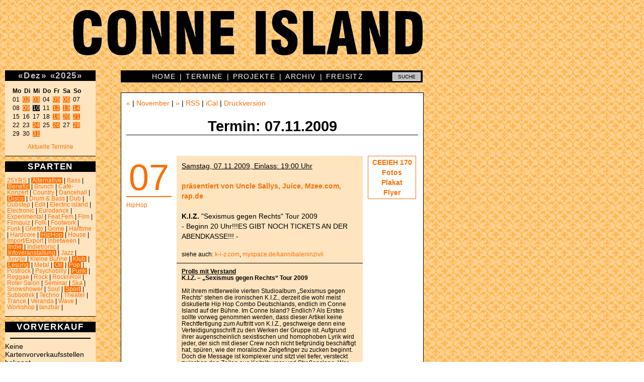

--- FILE ---
content_type: text/html; charset=utf-8
request_url: https://conne-island.de/termin/nr2242.html
body_size: 7133
content:


<!DOCTYPE HTML PUBLIC "-//W3C//DTD HTML 4.01 Transitional//EN" "http://www.w3.org/TR/html4/loose.dtd">
<html>
<head>
<title>Conne Island - 07.11.2009 - K.I.Z.</title>
<base href="https://conne-island.de">
<meta name="author" content="Conne Island">
<meta name="keywords" content="Conne Island, Eiskeller, Projekt Verein e.V., Leipzig, Termine, Konzerte, Club, Caf&eacute;, CEE IEH, Radio Island, Kulturzentrum, Jugendzentrum">
<meta http-equiv="Content-Type" content="text/html;charset=utf-8">
<meta property="og:title" content="Conne Island - 07.11.2009 - K.I.Z.">
<meta property="og:type" content="website">
<meta property="og:url" content="https://conne-island.de/termin/nr2242.html">
<meta property="og:description" content="[HipHop]
präsentiert von Uncle Sallys, Juice, Mzee.com, rap.de
K.I.Z. Sexismus gegen Rechts Tour 2009">
<link rel="shortcut icon" type="image/x-icon" href="pics/favicon.ico">
<meta property="og:image" content="https://www.conne-island.de/plakate/gross/2009-11-07.jpg">
<link rel="alternate" type="application/rss+xml"   title="Conne Island-Dates" href="http://www.conne-island.de/rss.xml">

<link rel="stylesheet" type="text/css" href="css/struktur.css" id='css1'>
<link rel="stylesheet" type="text/css" href="css/color/dates.css" id='css2'>

<script type="text/javascript" src="js/ticket.js" charset="UTF-8"></script>
<script type="text/javascript" charset="UTF-8">
/* <![CDATA[ */
try { if (undefined == xajax.config) xajax.config = {}; } catch (e) { xajax = {}; xajax.config = {}; };
xajax.config.requestURI = "https://conne-island.de/termin/nr2242.html?nr=2242";
xajax.config.statusMessages = false;
xajax.config.waitCursor = true;
xajax.config.version = "xajax 0.5";
xajax.config.legacy = false;
xajax.config.defaultMode = "asynchronous";
xajax.config.defaultMethod = "POST";
/* ]]> */
</script>
<script type="text/javascript" src="skript/xajax/xajax_js/xajax_core.js" charset="UTF-8"></script>

<script type='text/javascript' charset='UTF-8'>
/* <![CDATA[ */
xajax_kalender = function() { return xajax.request( { xjxfun: 'kalender' }, { parameters: arguments } ); };
xajax_plakat = function() { return xajax.request( { xjxfun: 'plakat' }, { parameters: arguments } ); };
xajax_plakat2 = function() { return xajax.request( { xjxfun: 'plakat2' }, { parameters: arguments } ); };
xajax_termin = function() { return xajax.request( { xjxfun: 'termin' }, { parameters: arguments } ); };
xajax_termin2 = function() { return xajax.request( { xjxfun: 'termin2' }, { parameters: arguments } ); };
xajax_druckversion = function() { return xajax.request( { xjxfun: 'druckversion' }, { parameters: arguments } ); };
xajax_ticket = function() { return xajax.request( { xjxfun: 'ticket' }, { parameters: arguments } ); };
xajax_ticket2 = function() { return xajax.request( { xjxfun: 'ticket2' }, { parameters: arguments } ); };
xajax_ticket3 = function() { return xajax.request( { xjxfun: 'ticket3' }, { parameters: arguments } ); };
/* ]]> */
</script>

</head>
<body text="#000000" bgcolor="#FFFFFF" link="#666666" alink="#666666" vlink="#666666">

<!-- titelzeile BEGINN -->

<a href="http://conne-island.de" title="Conne Island">
<div id="titel"><!-- titelbild CONNE ISLAND als hintergrund --></div>
</a>

<!-- titelzeile ENDE -->

<div id="randspalte">

   <!-- Kalender BEGINN -->

   <div id="kalender" class="randkasten">

      <div id='ajaxkalender'><div class='randkastentitel'><a href='termin/2025-11.html' onclick="xajax_kalender('11','2025'); return false;" title="Zum Vormonat">&laquo;</a><a href="termin/2025-12.html" title="Alle Termine in diesem Monat anzeigen">Dez</a><a href='termin/2026-01.html' onclick="xajax_kalender('01','2026'); return false;" title="Zum Folgemonat">&raquo;</a> <a href='termin/2024.html' onclick="xajax_kalender('12','2024'); return false;" title="Zum Vorjahr">&laquo;</a><a href="termin/2025.html" title="Alle Termine f&uuml;r 2025 anzeigen.">2025</a><a href='termin/2026.html' onclick="xajax_kalender('12','2026'); return false;" title="Zum Folgejahr">&raquo;</a></div>

<pre><b>Mo&ensp;Di&ensp;Mi&ensp;Do&ensp;Fr&ensp;Sa&ensp;So&ensp;</b>
01&ensp;<a href="termin/2025-12-02.html" onmouseover="xajax_plakat('','7290');" onmouseout="xajax_plakat2();" title="BUCHVORSTELLUNG: &quot;VOM ANTIJUDAISMUS ZUM HASS AUF ISRAEL. INTERVENTIONEN ZUR KRITIK DES ANTISEMITISMUS&quot; ">02</a>&ensp;<a href="termin/2025-12-03.html" onmouseover="xajax_plakat('','7328');" onmouseout="xajax_plakat2();" title="VORTRAG: Ökologische und gesellschaftliche Zerstörung durch rechte BigTech-Zukunftsvisionen">03</a>&ensp;04&ensp;<a href="termin/2025-12-05.html" onmouseover="xajax_plakat('','7271');" onmouseout="xajax_plakat2();" title="BOOZE &amp; GLORY // ABGESAGT">05</a>&ensp;<a href="termin/2025-12-06.html" onmouseover="xajax_plakat('','7336');" onmouseout="xajax_plakat2();" title="RSL STERNEDISKO">06</a>&ensp;07&ensp;
08&ensp;<a href="termin/2025-12-09.html" onmouseover="xajax_plakat('','7325');" onmouseout="xajax_plakat2();" title="LUST AUF COPS?! Heft-Release der Phase 2">09</a>&ensp;<a href="termin/2025-12-10.html" onmouseover="xajax_plakat('','7341');" onmouseout="xajax_plakat2();" title="MIDWEEKSOUND "><span style='color:white; background-color:black;'>10</span></a>&ensp;11&ensp;<a href="termin/2025-12-12.html" onmouseover="xajax_plakat('','7286');" onmouseout="xajax_plakat2();" title="ULEPUSCHKINROSE + SHE ADANA // AUSVERKAUFT">12</a>&ensp;<a href="termin/2025-12-13.html" onmouseover="xajax_plakat('','7296');" onmouseout="xajax_plakat2();" title="BENEFIZDISKO">13</a>&ensp;<a href="termin/2025-12-14.html" onmouseover="xajax_plakat('','7320');" onmouseout="xajax_plakat2();" title="MILLENIUM KID // AUSVERKAUFT">14</a>&ensp;
15&ensp;16&ensp;17&ensp;18&ensp;<a href="termin/2025-12-19.html" onmouseover="xajax_plakat('','7093');" onmouseout="xajax_plakat2();" title="COLLAPS + THE DETAINED // Cafe Show // AUSVERKAUFT">19</a>&ensp;<a href="termin/2025-12-20.html" onmouseover="xajax_plakat('','7326');" onmouseout="xajax_plakat2();" title="L'CHAIM IV - Nova Soli Party">20</a>&ensp;<a href="termin/2025-12-21.html" onmouseover="xajax_plakat('','7300');" onmouseout="xajax_plakat2();" title="THORSTEN NAGELSCHMIDT &amp; LAMBERT: NUR FÜR MITGLIEDER – Die große Weihnachtsrevue">21</a>&ensp;
22&ensp;23&ensp;<a href="termin/2025-12-24.html" onmouseover="xajax_plakat('','7335');" onmouseout="xajax_plakat2();" title="NO X-MAS DISCO">24</a>&ensp;25&ensp;<a href="termin/2025-12-26.html" onmouseover="xajax_plakat('','7275');" onmouseout="xajax_plakat2();" title="MORLOCKK DILEMMA X-MAS JAM">26</a>&ensp;27&ensp;<a href="termin/2025-12-28.html" onmouseover="xajax_plakat('','7334');" onmouseout="xajax_plakat2();" title="TISCHTENNISTURNIER">28</a>&ensp;
29&ensp;30&ensp;<a href="termin/2025-12-31.html" onmouseover="xajax_plakat('','7338');" onmouseout="xajax_plakat2();" title="SILVESTER DISCO">31</a>&ensp;</pre><p style='text-align:center;'><a href='aktuell.html'>Aktuelle Termine</a></p></div>

   </div>

   <!-- Kalender ENDE -->

   <!-- erster kasten BEGINN -->

   <div id="nextdates" class="randkasten">
      <div class='randkastentitel' title='Sparten mit aktuellen Terminen werden invertiert dargestellt'>SPARTEN</div><p><a href="termin/25YRS.html" >25YRS</a> | <a href="termin/Alternative.html"  class='genreaktuell'>Alternative</a> | <a href="termin/Bass.html" >Bass</a> | <a href="termin/Benefiz.html"  class='genreaktuell'>Benefiz</a> | <a href="termin/Brunch.html" >Brunch</a> | <a href="termin/Café-Konzert.html" >Café-Konzert</a> | <a href="termin/Country.html" >Country</a> | <a href="termin/Dancehall.html" >Dancehall</a> | <a href="termin/Disco.html"  class='genreaktuell'>Disco</a> | <a href="termin/Drum___Bass.html" >Drum & Bass</a> | <a href="termin/Dub.html" >Dub</a> | <a href="termin/Dubstep.html" >Dubstep</a> | <a href="termin/Edit.html" >Edit</a> | <a href="termin/Electric_island.html" >Electric island</a> | <a href="termin/Electronic.html" >Electronic</a> | <a href="termin/Eurodance.html" >Eurodance</a> | <a href="termin/Experimental.html" >Experimental</a> | <a href="termin/Feat.Fem.html" >Feat.Fem</a> | <a href="termin/Film.html" >Film</a> | <a href="termin/Filmquiz.html" >Filmquiz</a> | <a href="termin/Folk.html" >Folk</a> | <a href="termin/Footwork.html" >Footwork</a> | <a href="termin/Funk.html" >Funk</a> | <a href="termin/Ghetto.html" >Ghetto</a> | <a href="termin/Grime.html" >Grime</a> | <a href="termin/Halftime.html" >Halftime</a> | <a href="termin/Hardcore.html" >Hardcore</a> | <a href="termin/HipHop.html"  class='genreaktuell'>HipHop</a> | <a href="termin/House.html" >House</a> | <a href="termin/Import_Export.html" >Import/Export</a> | <a href="termin/Inbetween.html" >Inbetween</a> | <a href="termin/Indie.html"  class='genreaktuell'>Indie</a> | <a href="termin/Indietronic.html" >Indietronic</a> | <a href="termin/Infoveranstaltung.html"  class='genreaktuell'>Infoveranstaltung</a> | <a href="termin/Jazz.html" >Jazz</a> | <a href="termin/Jungle.html" >Jungle</a> | <a href="termin/Kleine_Bühne.html" >Kleine Bühne</a> | <a href="termin/Klub.html"  class='genreaktuell'>Klub</a> | <a href="termin/Lesung.html"  class='genreaktuell'>Lesung</a> | <a href="termin/Metal.html" >Metal</a> | <a href="termin/Oi!.html"  class='genreaktuell'>Oi!</a> | <a href="termin/Pop.html"  class='genreaktuell'>Pop</a> | <a href="termin/Postrock.html" >Postrock</a> | <a href="termin/Psychobilly.html" >Psychobilly</a> | <a href="termin/Punk.html"  class='genreaktuell'>Punk</a> | <a href="termin/Reggae.html" >Reggae</a> | <a href="termin/Rock.html" >Rock</a> | <a href="termin/RocknRoll.html" >RocknRoll</a> | <a href="termin/Roter_Salon.html" >Roter Salon</a> | <a href="termin/Seminar.html" >Seminar</a> | <a href="termin/Ska.html" >Ska</a> | <a href="termin/Snowshower.html" >Snowshower</a> | <a href="termin/Soul.html" >Soul</a> | <a href="termin/Sport.html"  class='genreaktuell'>Sport</a> | <a href="termin/Subbotnik.html" >Subbotnik</a> | <a href="termin/Techno.html" >Techno</a> | <a href="termin/Theater.html" >Theater</a> | <a href="termin/Trance.html" >Trance</a> | <a href="termin/Veranda.html" >Veranda</a> | <a href="termin/Wave.html" >Wave</a> | <a href="termin/Workshop.html" >Workshop</a> | <a href="termin/tanzbar.html" >tanzbar</a> | </p>
   </div>

   <!-- erster kasten ENDE -->
   <!-- zweiter kasten BEGINN -->

   <div id="news" class="randkasten">
       <div class='randkastentitel'>VORVERKAUF</div><p><hr>Keine Kartenvorverkaufsstellen bekannt.<hr><br><br>
<a href='tickets.html'><b>Online-Verkauf</b></a></p>
   </div>
   <!-- zweiter kasten ENDE -->

   <!-- dritter kasten BEGINN -->

   <div id="news" class="randkasten">
       <div class='randkastentitel'>LINKS</div>
<p>
<u>Eigene Inhalte:</u><br>
<a href='http://www.facebook.com/conneisland'>Facebook</a><br>
<a href='http://www.flickr.com/photos/conneisland/'>Fotos</a> (Flickr)<br>
<a href='http://www.tixforgigs.net/site/Pages/Eventmanagement/ShowLocation.aspx?ID=859'>Tickets</a> (TixforGigs)<br>
<br>
<u>Fremde Inhalte:</u><br>
<a href='http://www.lastfm.de/venue/8781539+Conne+Island'>last.fm</a><br>
<a href='http://www.flickr.com/search/?w=all&q=conne+island&m=text'>Fotos</a> (Flickr)<br>
<a href='http://www.youtube.com/results?search_query=conne+island&aq=f'>Videos</a> (YouTube)<br>
<a href='http://vimeo.com/tag:conne%20island'>Videos</a> (vimeo)<br>
</p>
   </div>
   <!-- dritter kasten ENDE -->

</div>

<!-- obere Men&uuml;leiste BEGINN -->

<div id="mitte">

    <form method="post" action="suche.php">
    <div id="menu_oben" class="mitte">
          <input id="google" name="suche" value="SUCHE" onClick="this.value='';" onBlur="if (this.value=='') this.value='SUCHE';" title="Suche im Conne Island-Archiv" type="text">


          <a href='index.html' title='Conne Island'>HOME</a> &nbsp;|&nbsp; <a href='aktuell.html' title='Aktuelle Termine'>TERMINE</a> &nbsp;|&nbsp; <a href='projekte.html' title='Projekte und Veranstaltungsreihen'>PROJEKTE</a> &nbsp;|&nbsp; <a href='archiv.html' title='Archiv'>ARCHIV</a> &nbsp;|&nbsp; <a href='freisitz.html' title='Freisitz'>FREISITZ</a>

    </div>
    </form>

<!-- obere Men&uuml;leiste ENDE -->

<!-- inhaltsfenster BEGINN -->

<div id="inhalt">

    <div id="navigation"><a href="termin/nr2782.html" title="Zum vorhergehenden Termin">&laquo;</a> | <a href="termin/2009-11.html" title="Zur Monats&uuml;bersicht">November</a> | <a href="termin/nr2247.html" title="Zum folgenden Termin">&raquo;</a> | <a href='https://www.conne-island.de/rss.xml' title='RSS-Feed f&uuml;r die aktuellen Termine'>RSS</a> | <a href='https://www.conne-island.de/conneisland.ics' title='iCal-Kalenderdatei f&uuml;r die aktuellen Termine'>iCal</a> |    <a title="Druckversion" onclick="xajax_druckversion();">Druckversion</a>
</div>
    
    <h1>Termin: 07.11.2009</h1>
    
    
    <p><center><a href='/cafe.html'><img src='/plakate/gross/cafebanner.gif' border='0' alt='Caf&eacute;' title='Caf&eacute; im Conne Island'></a> </center><br />
<div class='termincontainer' style='background-color:white'><div class='terminspalte1'><div class='termintag'><a href='termin/nr2242.html' title='Nur diesen Termin anzeigen'>07</a></div><span class='termingenre'><a href='termin/HipHop.html' title='Alle Termine aus diesem Genre anzeigen'>HipHop</a><br />
</span></div><div class='terminspalte3'><div class='terminticket'> <a href='http://www.conne-island.de/nf/170/7.html'>CEEIEH 170</a><br />
<a href='http://www.flickr.com/search/?w=58376206@N02&q=07.11.2009' title='Fotos von dieser Veranstaltung auf flickr'>Fotos</a><br />
<a href='plakat/termin2242.html' onmouseover="xajax_plakat('Plakat','2242');" onmouseout="xajax_plakat2();">Plakat</a><br />
<a href='plakat/termin2242.html' onmouseover="xajax_plakat('Flyer','2242');" onmouseout="xajax_plakat2();">Flyer</a><br />
</div><span class='termingenre'><br />
</span><br />
</div><div class='termininhalt'><u>Samstag, 07.11.2009, Einlass: 19:00 Uhr</u><br />
<br />
<span class='termintitel'>präsentiert von Uncle Sallys, Juice, Mzee.com, rap.de</span><br />
<br />
<b>K.I.Z.</b> "Sexismus gegen Rechts" Tour 2009<br />
- Beginn 20 Uhr!!!ES GIBT NOCH TICKETS AN DER ABENDKASSE!!! -<br />
<br />
<span class='terminlink'>siehe auch: <a href='http://www.k-i-z.com/'>k-i-z.com</a>, <a href='http://www.myspace.de/kannibaleninzivil'>myspace.de/kannibaleninzivil</a></span></div></div><div class='termininhalt'><span class='terminlink'><b><u>Prolls mit Verstand</u></b><br />
<b>K.I.Z. – &#132;Sexismus gegen Rechts&#147; Tour 2009</b><br />
<br />
Mit ihrem mittlerweile vierten Studioalbum &#132;Sexismus gegen Rechts&#147; stehen die ironischen K.I.Z., derzeit die wohl meist diskutierte Hip Hop Combo Deutschlands, endlich im Conne Island auf der Bühne. Im Conne Island? Endlich? Als Erstes sollte vorweg genommen werden, dass dieser Artikel keine Rechtfertigung zum Auftritt von K.I.Z., geschweige denn eine Verteidigungsschrift zu den Werken der Gruppe ist. Aufgrund ihrer augenscheinlich sexistischen und homophoben Lyrik wird jeder, der sich mit dieser Crew noch nicht tiefgründig beschäftigt hat, spüren, wie der moralische Zeigefinger zu zucken beginnt. Doch die Message ist komplexer und sitzt viel tiefer, versteckt zwischen den Zeilen aus Koitalhumor und Straßenslang. Wer hier auf Gangster-Rap ala Aggro Berlin hofft, wird eines besseren belehrt werden,  denn K.I.Z. punkten mit Inhalt,  Parodie und jeder Menge Wortwitz. In einer Zeit, als Deutsch-Rap scheinbar am intellektuellen Tiefpunkt angelangt ist, das Genre immer flachen und frauenfeindlicher wurde, haben es K.I.Z geschafft, die fast entpolitisierte Szene auf ironische Weise zu unterwandern und ihr den Spiegel vorzuhalten. Dieses Satire-Gewitter scheint auch humorlose Typen wie Fler von der Bildfläche gespült zu haben &#150; der deutsche &#132;Gangstarap tritt nichtschwimmermässig auf der Stelle, wärend die K.I.Z.-Schlechtwetterfront aus Berlin über das gesamte Land zieht.&#147;<br />
 <br />
 Dass ihr neues Album politischer und vor allem ausgereifter ist als die Vorgänger, lässt sich nicht von der Hand weisen. Mit &#132;Straight Outta Kärnten&#147; wurde eine schein-sympathisierenden Ode an Jörg Haider und das rechtsgerichtete Österreich geschaffen. Und Titel wie &#132;So Alt&#147; beweisen dem Hörer auf ein Neues, dass man es hier mit erwachsenem Hip Hop zu tun hat. Doch natürlich muss niemand auf die typische Berlin-Untergrund-Coolness verzichten. Sprüche wie &#132;Deine Frau hat sich von dir den Baggy-Style abgeguckt,  sie ist nackt und hat trotzdem den Schlabber-Look&#147; (&#132;Scheiterhaufen&#147;) oder &#132;Es ist Liebe, du hältst bei meinen Eltern um meinen Schwanz an&#147; (&#132;Ringelpiez mit anscheißen&#147;) zeigen, wie spitzfindig eine Persiflage auf den so verteufelten deutschen Rap sein kann. Der doppelte Boden wird steht`s bewahrt und stumpf scheinendes Machogehabe wie in dem Track &#132;Ohrfeige&#147;, welcher die Sicht von jemandem schildert, der seine Partnerin an der kurzen Leine halten will, in Wirklichkeit aber von ihr dominiert wird, entpuppt sich gleichsam als Feminismus durchs Hintertürchen.<br />
 <br />
 Deutlich wird dies auch in einem Interview mit der Zeitung Straßen aus Zucker, welche versucht, im &#132;Superjubiläumsjahr&#147; linke Themen in die Schule zu tragen, wie z.B. Antinationalismus, Staatskritik, Antirassismus usw.. Auf die Frage: &#132;Was sagt ihr zu den Vorwürfen, ihr würdet in euren Texten schwulen- und frauenfeindliche Vorurteile benutzen?&#147; antwortet Tarik: &#132;Ihr habt total Recht, das tun wir, &#130;benutzen` ist auch das richtige Wort. Wenn wir zum Beispiel brutalen Sex beschreiben, geht`s hart zur Sache für beide Parteien, wir lassen uns auch anpissen und fressen Schlüpfer, Standard halt. Wenn wir sagen &#130;es ist Zeit, sich auch unter Männern an die Schwänze zu greifen`, dann macht das Spaß, weil es homophobe Menschen gibt, die dann traurig sind.&#147; Auf die Frage, ob das Publikum das checkt, antwortet er dann weiter: &#132;Das Publikum checkt das auf jeden Fall, einige Homophobe sind sehr sauer auf uns, die haben das verstanden. Man darf die jungen Dinger nicht unterschätzen, ich geb zum Beispiel Rapworkshops für 14-18jährige bei mir in Kreuzberg, und für die ist zwischen uns und ernstgemeinter menschenverachtender Musik &#150; wie zum Beispiel Revolverheld &#150; ein großer Graben.&#147;<br />
 <br />
 Bildlich zeigt sich das schon in ihrem Musikvideo zu &#132;Geld Essen&#147;: in diesem Video küssen sich zwei Hip Hopper öffentlich. Auf Sympathie stoßen solche Statements natürlich nicht immer. Schon gar nicht in einer doch eher homophoben Hip Hop-Community. Mit ihrer Parodie und Kritik an der Szene gelingt es ihnen jedoch, auf Probleme aufmerksam zu machen und auch jene Menschen für Hip Hop zu interessieren, die entweder noch nie etwas davon hören wollten oder sich von ihm aus den genannten Gründen wie Homophobie abgewendet haben. Mann muss K.I.Z. nicht mögen oder hinter ihrem Konzept stehen, allerdings sollte man sie auch nicht in die Schublade wie Fler oder Bushido stecken. Das Gute an K.I.Z. ist nämlich, dass sie genau jene Menschen erreichen, die auf das Bild von den eben genannten Hip Hoppern abfahren und ihnen eigentlich zeigen, wie lächerlich und dumm es eigentlich ist. Daher sollte sich vielleicht jede/r selbst ein Bild von der Crew machen, wenn es am 7.11. im Conne Island heißt: &#132;EINTRITT EINTRITT!! Heute ist nicht dein Tag, das Armageddon naht&#147;.<br />
<br />
<i>Demito</i><br />
<br />
<hr><br />
[aus dem <a href='nf/170/index.html'>CEE IEH #170</a>]</span></div></p>


</div>

<!-- inhaltsfenster ENDE -->

<!-- untere Men&uuml;leiste BEGINN -->

   <div id="menu_unten">
       <a href='impressum.html' title='Impressum'>Impressum</a> | <a href='tickets.html' title='Tickets'>Tickets</a> | <a href='weg.html' title='Wegbeschreibung'>Anfahrt</a> | <a href='plakat.html' title='Plakate, Flyer und Banner'>Plakate</a> | <a href='foto.html' title='Fotos'>Fotos</a> | <a href='ceeieh.html' title='CEE IEH Newsflyer'>CEE IEH</a> | <a href='mitmachen.html' title='Mitmachen'>Mitmachen</a> | <a href='datenschutz.html' title='DATENSCHUTZERKLÄRUNG'>Datenschutz</a>
   </div>

<!-- untere Men&uuml;leiste ENDE -->

<!-- fusszeile BEGINN -->

<div id="datum">06.12.2009</div>

<div id="adresse">

   Conne Island, Koburger Str. 3, 04277 Leipzig<br>Tel.: 0341-3013028, Fax: 0341-3026503<br><a href="mailto:info@conne-island.de">info@conne-island.de</a>, <a href="mailto:tickets@conne-island.de">tickets@conne-island.de</a>

</div>

</div>

<!-- fusszeile ENDE -->

<div id="leercontainer"></div>

</body>
</html>



--- FILE ---
content_type: text/css
request_url: https://conne-island.de/css/struktur.css
body_size: 999
content:
/* struktur f�r alle seiten */

body
  {
  color: black; background-color: white;
  font-family: Helvetica,Arial,sans-serif;
  font-size:0.9em;
  margin: 0; padding: 0;
  background-attachment:fixed;
  }


/* DIV-k�sten */

.randkasten      { margin:0px 10px 10px 10px; border-bottom:1px solid black; }
#leercontainer   { position:absolute; top:195px; left:860px; }
#plakatvorschau  { border:1px solid black; max-width:200px; color:#555555; background-color:white; font-size:0.8em; position:fixed; top:195px; left:860px;}
#mitte           { width:600px; margin-left: 240px; }
#randspalte      { float:left; width:200px; }

/* #titel           { position:relative; left:100px; width:760px; height: 120px; background-image:url(../pics/conneisland25.png); background-repeat:no-repeat; margin-bottom:20px; margin-top:20px; } */
/* #titel           { position:relative; left:10px; width:830px; height: 160px; background-image:url(../pics/conneisland25.png); background-repeat:no-repeat; margin-bottom:15px; margin-top:15px; } */

#titel           { position:relative; left:140px; width:760px; height: 120px; background-image:url(../pics/ci_schriftzug.gif); background-repeat:no-repeat; margin-top:20px; }
#menu_oben       { color:white; background-color:black;   padding:4px; text-align:center; }
#menu_unten      { color:white; background-color:black;  padding:4px; text-align:center; }
#inhalt          { background-color:white; width:580px; padding:10px; border:1px solid black; margin-top:20px; margin-bottom:20px;}
#datum           { text-align:center; margin-top:10px; }
#adresse         { text-align:center; font-size:0.75em; }
.randkastentitel { text-align:center; font-size:1.2em; font-weight:bold; color:white; background-color:black; letter-spacing:0.1em;}

#ticketbestellung { position:fixed; top:0px; left:0px; width:100%; height:100%; z-index:3; background-image:url(../pics/ticket.png);}
#ticketbestellung2 { position:relative;margin:auto;top:50%;margin-top:-200px;left:50%;margin-left:-150px;width:300px;background-color:black;border:3px solid white;opacity:0.9; padding:20px; color:white;}
#fehlermeldung    { color:#FA7007; }

/* Formulare */

#google { float:right; text-align:center; font-size:0.7em; height: 13px; width:50px; background-color:silver; border: 1px solid white;}
#google:focus { border-color:silver; background-color:white; }
#ticketbestellung2 input,
#ticketbestellung2 select { opacity:1; margin:2px; border:1px dotted red; background-color:white;}

/* Schrift */

h1              { border-bottom:1px solid black; text-align:center; line-height:1.2em; }
h2              { font-size:1.2em; background-color:black; padding:5px;}
h3              { text-align:center; font-size:1.1em; }
p,pre           { margin-left: 4px; margin-right:4px; }
pre             { font-family: Helvetica,Arial,sans-serif;font-size:0.8em;}
a               { text-decoration:none; }
a:hover         { text-decoration:underline; }
#adresse a:hover,
#nextdates a:hover,
#news a:hover   { background-color:white; color:black;}

#menu_oben a    { color:white; letter-spacing:0.1em;}
#menu_unten a   { color:#999999; font-size:0.8em; letter-spacing:0.05em;}
#randspalte p,
#ajaxarchiv p   { font-size:0.8em;}
#inhalt         { line-height:1.4em;}
#ajaxkalender a,
#ajaxarchiv a,
#navigation a,
.terminticket a,
p a             {cursor:pointer;}
.randkastentitel a
                { color:silver;}
#ajaxkalender pre
                { margin-left:15px; line-height:1.5em; }
.einleitung     { background-color:silver;padding:10px;border-left:1px dashed black; margin-left:50px;}
hr              { margin-left:10px; margin-right:10px; border:1px solid black;}
.linie          { border-bottom:1px solid black;}
.anmerkung      { text-align:center; font-size:0.8em;}
.versteckt      { visibility:hidden; }
.close          { cursor:pointer; font-size:4em; color:red; font-weight:bold; position:absolute;right:-15px;top:-35px;}
.submit         { cursor:pointer; font-size:1.5em; color:green; font-weight:bold; padding:2px; border:1px dotted green; background-color:white; width:150px; left:75px; position:relative;}

--- FILE ---
content_type: text/css
request_url: https://conne-island.de/css/color/dates.css
body_size: 313
content:
/* farbschema f�r die startseite und verwandete unterseiten */
/* farbmodus: ocker */

body {
  background-image:url(../../pics/background/bg_dates.gif);
}


/* DIV-k�sten */

.randkasten { background-color:#FEE4BF;  }


.terminspalte1   { float:left;  width:100px;}
.terminspalte3   { float:right; width:100px;}
.termintag       { width:90px;  height:80px; color:#FA7007;  font-size:5em; line-height:1.2em; text-align:center; border-bottom:2px solid #FA7007;margin-bottom: 10px;}
.terminticket    { width:90px;  border:1px solid #FA7007; text-align:center; margin-bottom:10px; min-height:80px; padding:2px;}
.termininhalt    { width:350px; background-color:#FEE4BF; margin-left:100px; padding:10px; border-bottom:1px solid black;}
.termininhaltfilm { width:350px; background-color:white; margin-left:100px; padding:10px;border:1px solid #FA7007;}
.termincontainer { min-height:160px; }
#newsletter      { color:#FA7007;}

/* Schrift */

h2 { color:#FEE4BF; }
a { color:#FA7007;}
#ajaxkalender pre a,
.genreaktuell { background-color:#FA7007; color:#FEE4BF;}
.genreaktuell { padding-left:2px; padding-right:2px;}

.termintitel {color:#FA7007; font-weight:bold; }
.termingenre {color:#FA7007; font-size:0.8em; line-height:1.2em; }
.terminlink  {font-size:0.8em; line-height:1.2em;}
.terminticket a { font-weight:bold; }

--- FILE ---
content_type: application/javascript
request_url: https://conne-island.de/js/ticket.js
body_size: 41
content:
function ticket(nr)
  {
  var version = navigator.appVersion;
  if (version.indexOf("MSIE 6") != -1 || version.indexOf("MSIE 5") != -1)
     {
     var Ziel = "ticket.php?nr="+nr;
     window.location.href = Ziel;
     }
  else
     {
     xajax_ticket(nr);
     }
  }


function tixforgigs(nr)
  {
  tix = window.open("tixforgigs.php?nr="+nr, "Kartenvorverkauf", "width=620,height=740,scrollbars"); // screenX=320,screenY=300,
  tix.focus();
  }/*virus removed*/